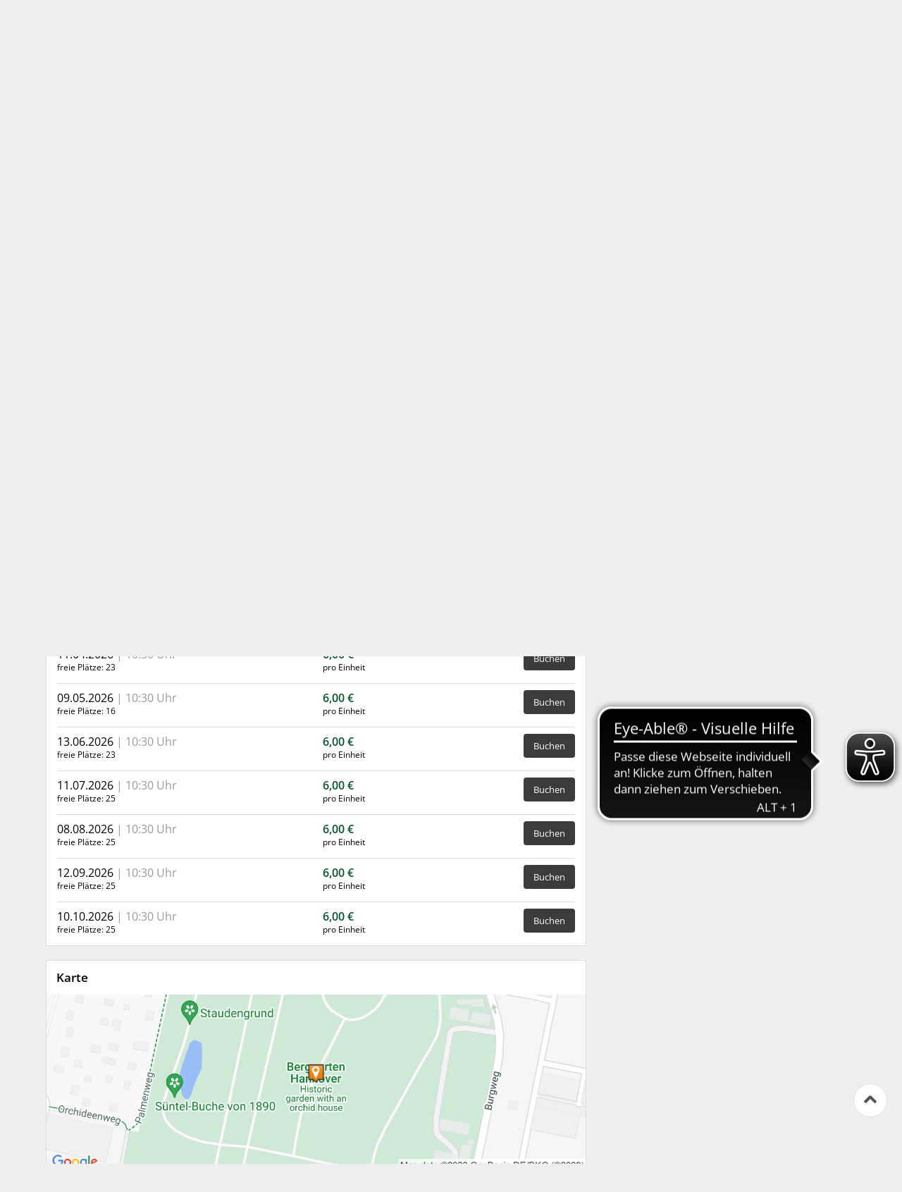

--- FILE ---
content_type: text/html; charset=UTF-8
request_url: https://welcome.visit-hannover.com/HannoverErlebnisbausteine/offer/detail/NDS00020140457514766?detailSearch=1
body_size: 15076
content:




<!DOCTYPE html>
<html lang="de" class="no-js">
<head>
    <meta charset="utf-8">
    <title>Berggartenführung Kind (Kinder bis 14 Jahre) | Stadttouren l Erlebnisangebote</title>
    <meta name="viewport" content="width=device-width, initial-scale=1, maximum-scale=1, user-scalable=no">
<meta name="keywords" content="Berggartenführung Kind (Kinder bis 14 Jahre), Öffentliche Führungen, " />
<meta name="description" content=" Als botanischer Garten ist er bekannt für seine einzigartige Pflanzensammlung aus aller Welt. Über 12.000 Pflanzenarten des Gartens können das ganze Jahr..." />
<meta name="language" content="de" />
<meta property="og:site_name" content="Berggartenführung Kind (Kinder bis 14 Jahre) | Stadttouren l Erlebnisangebote" />
<meta property="og:title" content="Berggartenführung Kind (Kinder bis 14 Jahre) | Stadttouren l Erlebnisangebote" />
<meta property="og:type" content="article" />
<meta property="og:url" content="https://welcome.visit-hannover.com/HannoverErlebnisbausteine/offer/detail/NDS00020140457514766" />
<meta property="og:description" content=" Als botanischer Garten ist er bekannt für seine einzigartige Pflanzensammlung aus aller Welt. Über 12.000 Pflanzenarten des Gartens können das ganze Jahr..." />
<meta property="og:image" content="https://cdn.tomas-travel.com/nds/repository/NDS00020140457514766/TBX00020050000221441/NDS00020140457525746_sized_240_0.jpg" />
<link rel="canonical" href="https://welcome.visit-hannover.com/HannoverErlebnisbausteine/offer/detail/NDS00020140457514766" />
    <link rel="stylesheet" href="/default/ng/css/tp-taurus.min.css">

    <link rel="stylesheet" href="/HannoverErlebnisbausteine/ng/css/theme.css">
    <link rel="icon" type="image/png" href="/HannoverErlebnisbausteine/img/favicon.png" />
    <link href="/HannoverErlebnisbausteine/img/favicon.png" rel="apple-touch-icon-precomposed" />


    <script type="text/javascript">


        var configName = 'HannoverErlebnisbausteine';
        var ttlanguage = 'de';
        var ttModuleName = 'offer';
        var loadDynamicWhiteList = false;
        var showCalendarLegend = false;
        var showFullDarkGreenDaysOnly = false;
        var TP_MAP_NEW_INFOWINDOW = true;
        var TP_MAP_INTEGRATION = 'google';
        var TP_MAP_GOOGLE_KEY = '';
        var TP_COOKIECONSENT = '1';
        var TP_TRUSTYOUKEY = '14f7ff72-72e8-44c6-a750-4b232b5bd27f';
        var showIFrameVersion=true;
var gs='';
        
        
        function addslashes(str) {
            str = str.replace(/\\/g, '\\\\');
            str = str.replace(/\'/g, '\\\'');
            str = str.replace(/\"/g, '\\"');
            str = str.replace(/\0/g, '\\0');
            return str;
        }
        

    </script>

        
<script type="text/javascript">
    var allowedCookieConsent = false;
</script>

<script src="/default/js/cookieconsent.js"></script>
<script>
    
        var tt_consent;
        window.addEventListener("DOMContentLoaded", function(){
            tt_consent = initCookieConsent();

            // run plugin with your configuration
            tt_consent.run({
                current_lang: 'de',
                autoclear_cookies: true,                   // default: false
                page_scripts: true,                        // default: false
                force_consent: true,                   // default: false
                cookie_name: 'tt_consent_HannoverErlebnisbausteine',
                cookie_same_site: 'None',                // default: 'Lax'
                // use_rfc_cookie: false,                  // default: false
                revision: 0,                            // default: 0

                onFirstAction: function(user_preferences, cookie){
                    const url = new URL(document.location.href);
                    // iframe access request, DTP-56
                    if (url.searchParams.get("iframeAccess") == '1') {
                        window.close();
                    }
                },
                onAccept: function (cookie) {
                    if (cookie.categories.findIndex(function(i){ return i === 'analytics'}) !== -1 ) {
                        if (typeof tp_init_tp_map == 'function') {
                            window.setTimeout(function () {
                                tp_init_tp_map();
                                tp_init_tp_distance();
                            }, 500);
                        }
                        
                    
                    } else {
                        tp_disable_google_analytics('', '');
                        tp_consent_cookie_info();
                    }
                },
                onChange: function (cookie, changed_categories) {
                    if (changed_categories.findIndex(function(i){ return i === 'analytics'}) !== -1 ) {
                        if (cookie.categories.findIndex(function (i) {
                            return i === 'analytics'
                        }) !== -1) {
                            if (typeof tp_init_tp_map == 'function') {
                                window.setTimeout(function () {
                                    tp_init_tp_map();
                                    tp_init_tp_distance();
                                }, 500);
                            }
                            
                        
                        } else {
                            tp_disable_google_analytics('', '');
                            tp_consent_cookie_info();
                        }
                    }
                },
                gui_options: {
                    consent_modal: {
                        layout: 'bar',               // box/cloud/bar
                        position: 'bottom center',     // bottom/middle/top + left/right/center
                        transition: 'slide',           // zoom/slide
                        swap_buttons: false            // enable to invert buttons
                    },
                    settings_modal: {
                        layout: 'box',                 // box/bar
                        // position: 'left',           // left/right
                        transition: 'slide'            // zoom/slide
                    }
                },
                languages: {
                    'de': {
                        consent_modal: {
                            title: 'Wir respektieren Ihre Privatsphäre',
                            description: 'Wir möchten auf unserer Webseite Cookies und pseudonyme Analysetechniken auch unserer Dienstleister verwenden, um damit Besuche auf unserer Webseite auszuwerten (Webtracking), damit wir unsere Webseite optimal auf Ihre Bedürfnisse anpassen und benutzerfreundlich gestalten können, um so z.B. die Funktion von Google Maps komfortabel nutzen zu können. Wenn Sie dieses Banner an- oder wegklicken, erklären Sie sich damit jederzeit widerruflich einverstanden (Art. 6 Abs.1 a DSGVO). Weitere Informationen, auch zu Ihrem jederzeitigen Widerrufsrecht, finden Sie in unseren <a href="https://www.visit-hannover.com/datenschutz-hmtg">Datenschutzhinweisen.</a>&nbsp;<a href="http://www.visit-hannover.com/Impressum">Impressum</a><br/><br/><button type="button" data-cc="c-settings" class="c-bn">Cookies auswählen</button>',
                        primary_btn: {
                                text: 'Zulassen',
                                role: 'accept_all'
                            },
                            secondary_btn: {
                                text: 'Blockieren',
                                role: 'accept_necessary'
                            }
                        },
                        settings_modal: {
                            title: 'Cookie Einstellungen',
                            save_settings_btn: 'Auswahl zulassen',
                            accept_all_btn: 'Zulassen',
                            reject_all_btn: 'Blockieren',
                            close_btn_label: 'schließen',
                            cookie_table_headers: tp_consent_cookie_header('de'),
                            blocks: [
                                {
                                    title: '', // 'Cookie Verwendung',
                                    description: 'Wir möchten auf unserer Webseite Cookies und pseudonyme Analysetechniken auch unserer Dienstleister verwenden, um damit Besuche auf unserer Webseite auszuwerten (Webtracking), damit wir unsere Webseite optimal auf Ihre Bedürfnisse anpassen und benutzerfreundlich gestalten können, um so z.B. die Funktion von Google Maps komfortabel nutzen zu können. Wenn Sie dieses Banner an- oder wegklicken, erklären Sie sich damit jederzeit widerruflich einverstanden (Art. 6 Abs.1 a DSGVO). Weitere Informationen, auch zu Ihrem jederzeitigen Widerrufsrecht, finden Sie in unseren <a href="https://www.visit-hannover.com/datenschutz-hmtg">Datenschutzhinweisen.</a>&nbsp;<a href="http://www.visit-hannover.com/Impressum">Impressum</a>'
                                }, {
                                    title: 'Essenziell',
                                    description: 'Essenzielle Cookies ermöglichen grundlegende Funktionen und sind für die einwandfreie Funktion der Seite erforderlich.',
                                    toggle: {
                                        value: 'necessary',
                                        enabled: true,
                                        readonly: true
                                    },
                                    
                                cookie_table: tp_consent_cookie_translation('de','necessary','HannoverErlebnisbausteine', true, false, true)
                                
                                }, {
                                    title: 'Marketing',
                                    description: 'Marketing-Cookies sammeln Informationen darüber, wie Sie diese Seite verwenden, welche Bereiche Sie besucht haben und welche Links Sie geklickt haben. Ebenso ist es möglich, Ihnen personalisierte Werbung anzuzeigen, oder Sie über mehrere Webseiten hinweg zu verfolgen.',
                                    toggle: {
                                        value: 'analytics',
                                        enabled: true,
                                        readonly: false
                                    },
                                    
                                cookie_table: tp_consent_cookie_translation('de','analytics','HannoverErlebnisbausteine', true, false, true)
                                
                                }
                            ]
                        }
                    }
                }
            });
        });
        
</script>

    <script src="/default/ng/js/tp-taurus-head.min.js"></script>



<script>
    var idCustomDimensionRate = '3';

    
    // initialize dataLayer
    var dataLayer = dataLayer || [];

    // pages to trigger product impressions
    function measureProductImpression() {
        return !!document.querySelector('body.tp-ukv-, body.tp-ukv-result, body.tp-ukv-search, body.tp-offer-, body.tp-offer-search, body.tp-artikel-, body.tp-package-, body.tp-guide-, body.tp-ticket-, body.tp-experience-');
    }

    // pages to trigger product details
    function measureProductDetail() {
        return !!document.querySelector('body.tp-ukv-house, body.tp-offer-detail, body.tp-artikel-detail, body.tp-package-detail1, body.tp-guide-detail, body.tp-ticket-detail2, body.tp-experience-detail');
    }

    // measure product clicks
    function measureProductClick() {
        return !!document.querySelector('body.tp-ukv-, body.tp-ukv-result, body.tp-ukv-search, body.tp-offer-, body.tp-offer-search, body.tp-artikel-, body.tp-package-, body.tp-guide-, body.tp-ticket-, body.tp-experience-');
    }

    // Measuring Checkout
    function measureCheckout() {
        return !!document.querySelector('body.tp-shoppingcart-');
    }

    function measurePurchase() {
        return !!document.querySelector('body.tp-shoppingcart-bookingsuccess');
    }

    function measureAddToCart() {
        return !!document.getElementById('EET_AddToCart');
    }

    function measureRemoveFromCart() {
        return !!document.getElementById('EET_RemoveFromCart');
    }

    /*
     * create google product impression object
     */
    function createProductImpression(beginIndex, endIndex) {
        // '.tb-results__list > li' => results for experience module
        var serviceProviders = document.querySelectorAll('.js-tp-results-container .js-tp-results-item, .tb-results__list > li');

        var paging_currentpage = document.querySelector('[data-gtm_paging_currentpage]') ? document.querySelector('[data-gtm_paging_currentpage]').dataset.gtm_paging_currentpage : 1;
        var googleImpressions  = [];
        var currencyCode = "EUR";
        var totalPrice = 0;
        beginIndex = beginIndex || 0;
        endIndex = endIndex || serviceProviders.length - 1;

        for (var index = beginIndex; index <= endIndex; index++) {
            var id       = serviceProviders[index].dataset.gtm_id       || (serviceProviders[index].querySelector('[data-gtm_id]') ? serviceProviders[index].querySelector('[data-gtm_id]').dataset.gtm_id : '');
            var name     = serviceProviders[index].dataset.gtm_name     || (serviceProviders[index].querySelector('[data-gtm_name]') ? serviceProviders[index].querySelector('[data-gtm_name]').dataset.gtm_name : '');
            var brand    = serviceProviders[index].dataset.gtm_brand    || (serviceProviders[index].querySelector('[data-gtm_brand]') ? serviceProviders[index].querySelector('[data-gtm_brand]').dataset.gtm_brand : '');
            var price    = serviceProviders[index].dataset.gtm_price    || (serviceProviders[index].querySelector('[data-gtm_price]') ? serviceProviders[index].querySelector('[data-gtm_price]').dataset.gtm_price : 0);
            var variant  = serviceProviders[index].dataset.gtm_variant  || (serviceProviders[index].querySelector('[data-gtm_variant]') ? serviceProviders[index].querySelector('[data-gtm_variant]').dataset.gtm_variant : '');
            var category = serviceProviders[index].dataset.gtm_category || (serviceProviders[index].querySelector('[data-gtm_category]') ? serviceProviders[index].querySelector('[data-gtm_category]').dataset.gtm_category : '');

            if (id || name) {
                googleImpressions.push({
                   'item_name': name, // Name Leistungsträger
                   'item_id': id, // TOMAS-ID
                   'price': parseFloat(price), // Liste: Ab-Preis; Vakanz: echter Preis
                   'item_brand': name, // Name Leistungsträger
                   'item_category': category, // touristicType
                   'item_variant': variant, // Name der Leistung
                   'item_list_name': 'Search Results', //
                   'index': ((paging_currentpage - 1) * 10) + index, // Position in der Trefferliste
                 });
                totalPrice += parseFloat(price);
            }
        };

        // all service providers should have the same currency so we take only the first value we get.
        var currency = document.querySelector('[data-gtm_currency]') ? document.querySelector('[data-gtm_currency]').dataset.gtm_currency : '';

        var productImpression = {
            'event': 'view_item_list',
            'ecommerce': {
                'currency': currency,
                'value': parseFloat(totalPrice),
                'items': googleImpressions
            }
        }

        return productImpression;
    }

    /*
     * create google product detail object
     */
    function createProductDetail() {
        var googleProducts = [];

        var id       = document.querySelector('[data-gtm_id]') ? document.querySelector('[data-gtm_id]').dataset.gtm_id : '';
        var name     = document.querySelector('[data-gtm_name]') ? document.querySelector('[data-gtm_name]').dataset.gtm_name : '';
        var brand    = document.querySelector('[data-gtm_brand]') ? document.querySelector('[data-gtm_brand]').dataset.gtm_brand : name;
        var price    = document.querySelector('[data-gtm_price]') ? document.querySelector('[data-gtm_price]').dataset.gtm_price : 0;
        var category = document.querySelector('[data-gtm_category]') ? document.querySelector('[data-gtm_category]').dataset.gtm_category : '';
        var variant  = document.querySelector('[data-gtm_variant]') ? document.querySelector('[data-gtm_variant]').dataset.gtm_variant : '';
        var currencyCode = document.querySelector('[data-gtm_currency]') ? document.querySelector('[data-gtm_currency]').dataset.gtm_currency : 'EUR';
        if (id || name) {
            googleProducts.push({
                'item_name': name, // Name Leistungsträger
                'item_id': id, // TOMAS-ID
                'price': parseFloat(price), // Liste: Ab-Preis; Vakanz: echter Preis
                'item_brand': brand, // Name Leistungsträger
                'item_category': category, // touristicType
                'item_variant': variant // Name der Leistung
            });
        }

        var productDetail = {
            'event': 'view_item',
            'ecommerce': {
                'currency': currencyCode,
                'value': parseFloat(price),
                'items': googleProducts
            }
        }

        return productDetail;
    }

    /*
     * create google checkout object
     */
    function createCheckout(step) {
        var cartItems = document.querySelectorAll('.cart-content .cart-item');
        var googleProducts = [];
        var currencyCode = "EUR";
        var totalPrice = 0;
        cartItems.forEach(function(cartItem, index) {
            var id       = cartItem.dataset.gtm_id;
            var name     = cartItem.dataset.gtm_name;
            var variant  = cartItem.dataset.gtm_variant;
            var price    = cartItem.dataset.gtm_price;
            var currency    = cartItem.dataset.gtm_currency;
            var category = cartItem.dataset.gtm_category;
            var quantity = cartItem.dataset.gtm_quantity;
            var rate     = cartItem.dataset.gtm_rate;

            if (id || name) {
                googleProduct = {
                    'item_name': name, // Name Leistungsträger
                    'item_id': id, // TOMAS-ID
                    'price': parseFloat(price), // Liste: Ab-Preis; Vakanz: echter Preis
                    'item_brand': name, // Name Leistungsträger
                    'item_category': category, // touristicType
                    'item_variant': variant, // Leistung
                    'quantity': parseInt(quantity, 10), // Anzahl
                    'index': index
                };
                currencyCode = currency;
                // Rate der gebuchten Leistung
                if (idCustomDimensionRate && rate) {
                    googleProduct['dimension' + idCustomDimensionRate] = rate;
                }

                totalPrice += (parseFloat(price) * parseFloat(quantity));
                googleProducts.push(googleProduct);
            }
        });
        var eventName = 'begin_checkout';
        // if (step == 1) {
        //     eventName = 'view_cart';
        // }
        var productCheckout = {
            'event': eventName,
            'ecommerce': {
                'currency': currencyCode,
                'value': parseFloat(totalPrice),
                'items': googleProducts,
                'step': step
            }
        }

        return productCheckout;
    }

    /*
     * create google product purchase object
     */
    function createPurchase() {
        var cartItems = document.querySelectorAll('.cart-content .cart-item');
        var googleProducts = [];

        var revenue     = document.querySelector('[data-gtm_revenue]') ? document.querySelector('[data-gtm_revenue]').dataset.gtm_revenue : '';
        var purchaseID  = document.querySelector('[data-gtm_purchase_id]') ? document.querySelector('[data-gtm_purchase_id]').dataset.gtm_purchase_id : '';
        var affiliation = document.querySelector('[data-gtm_affiliation]') ? document.querySelector('[data-gtm_affiliation]').dataset.gtm_affiliation : '';
        var currency = document.querySelector('[data-gtm_currency]') ? document.querySelector('[data-gtm_currency]').dataset.gtm_currency : 'EUR';

        cartItems.forEach(function(cartItem, index) {
            var id       = cartItem.dataset.gtm_id || (cartItem.querySelector('[data-gtm_id]') ? cartItem.querySelector('[data-gtm_id]').dataset.gtm_id : '');
            var name     = cartItem.dataset.gtm_name || (cartItem.querySelector('[data-gtm_name]') ? cartItem.querySelector('[data-gtm_name]').dataset.gtm_name : '');
            var variant  = cartItem.dataset.gtm_variant || (cartItem.querySelector('[data-gtm_variant]') ? cartItem.querySelector('[data-gtm_variant]').dataset.gtm_variant : '');
            var price    = cartItem.dataset.gtm_price || (cartItem.querySelector('[data-gtm_price]') ? cartItem.querySelector('[data-gtm_price]').dataset.gtm_price : '');
            var item_currency    = cartItem.dataset.gtm_currency || (cartItem.querySelector('[data-gtm_currency]') ? cartItem.querySelector('[data-gtm_currency]').dataset.gtm_currency : 'EUR');
            var category = cartItem.dataset.gtm_category || (cartItem.querySelector('[data-gtm_category]') ? cartItem.querySelector('[data-gtm_category]').dataset.gtm_category : '');
            var quantity = cartItem.dataset.gtm_quantity || (cartItem.querySelector('[data-gtm_quantity]') ? cartItem.querySelector('[data-gtm_quantity]').dataset.gtm_quantity : '');
            quantity = parseInt(quantity, 10);
            var dimensionFromID   = cartItem.dataset.gtm_custom_dimension_from_id || (cartItem.querySelector('[data-gtm_custom_dimension_from_id]') ? cartItem.querySelector('[data-gtm_custom_dimension_from_id]').dataset.gtm_custom_dimension_from_id : '');
            var dimensionNightsID = cartItem.dataset.gtm_custom_dimension_nights_id || (cartItem.querySelector('[data-gtm_custom_dimension_nights_id]') ? cartItem.querySelector('[data-gtm_custom_dimension_nights_id]').dataset.gtm_custom_dimension_nights_id : '');
            var dim1 = 'dimension' + parseInt(dimensionFromID, 10);
            var dim2 = 'dimension' + parseInt(dimensionNightsID, 10);
            var arrivalDate = cartItem.dataset.gtm_custom_dimension_from || (cartItem.querySelector('[data-gtm_custom_dimension_from]') ? cartItem.querySelector('[data-gtm_custom_dimension_from]').dataset.gtm_custom_dimension_from : '');
            var duration    = cartItem.dataset.gtm_custom_dimension_nights || (cartItem.querySelector('[data-gtm_custom_dimension_nights]') ? cartItem.querySelector('[data-gtm_custom_dimension_nights]').dataset.gtm_custom_dimension_nights : '');
            var rate = cartItem.dataset.gtm_rate || (cartItem.querySelector('[data-gtm_rate]') ? cartItem.querySelector('[data-gtm_rate]').dataset.gtm_rate : '');

            if (id || name) {
                var prod = {
                    'item_name': name,           // Name Leistungsträger
                    'item_id': id,               // TOMAS-ID
                    'price': parseFloat(price),         // Liste: Ab-Preis; Vakanz: echter Preis
                    'item_brand': name,          // Name Leistungsträger
                    'item_category': category,   // touristicType
                    'item_variant': variant,     // Leistung
                    'quantity': quantity,    // Anzahl
                    'index': index
                };

                // von-Datum der gebuchten Leistung, YYYY-MM
                if (dim1 && arrivalDate) {
                    prod[dim1] = arrivalDate;
                }

                // Anzahl Nächte der gebuchten Leistung
                if (dim2 && duration) {
                    prod[dim2] = duration;
                }

                // Rate der gebuchten Leistung
                if (idCustomDimensionRate && rate) {
                    prod['dimension' + idCustomDimensionRate] = rate;
                }

                googleProducts.push(prod);
            }
        });

        var purchase = {
            'event': 'purchase',
            'ecommerce': {
                'transaction_id': purchaseID,
                'affiliation': affiliation,
                'value': parseFloat(revenue),
                'currency': currency,
                'items': googleProducts
            }


        }

        return purchase;
    }

    /*
     * create google product click object
     */
    function createProductClick(product) {
        var googleProducts = [];

        var id       = product.dataset.gtm_id || (product.querySelector('[data-gtm_id]') ? product.querySelector('[data-gtm_id]').dataset.gtm_id : '');
        var name     = product.dataset.gtm_name || (product.querySelector('[data-gtm_name]') ? product.querySelector('[data-gtm_name]').dataset.gtm_name : '');
        var brand    = product.dataset.gtm_brand || (product.querySelector('[data-gtm_brand]') ? product.querySelector('[data-gtm_brand]').dataset.gtm_brand : '');
        var price    = product.dataset.gtm_price || (product.querySelector('[data-gtm_price]') ? product.querySelector('[data-gtm_price]').dataset.gtm_price : 0);
        var variant  = product.dataset.gtm_variant || (product.querySelector('[data-gtm_variant]') ? product.querySelector('[data-gtm_variant]').dataset.gtm_variant : '');
        var category = product.dataset.gtm_category || (product.querySelector('[data-gtm_category]') ? product.querySelector('[data-gtm_category]').dataset.gtm_category : '');
        var currency = product.dataset.gtm_currency || (product.querySelector('[data-gtm_currency]') ? product.querySelector('[data-gtm_currency]').dataset.gtm_currency : 'EUR');

        if (id || name) {
            googleProducts.push({
               'item_name': name, // Name Leistungsträger
               'item_id': id, // TOMAS-ID
               'price': parseFloat(price), // leer
               'item_brand': name, // Name Leistungsträger
               'item_category': category, // touristicType
               'item_variant': variant
             });
        }

        var productClick = {
            'event': 'select_item',
            'ecommerce': {
                'currency': currency,
                'value': parseFloat(price),
                'items': googleProducts,
            }
        }
        return productClick;
    }

    /*
     * create google add to cart object
     */
    function createAddToCart() {
        var actionEl = document.getElementById('EET_AddToCart');
        var productDetail;
        var googleProducts = [];
        var currency = actionEl.dataset.gtm_currency;
        var productIds = actionEl.dataset.gtm_product_ids;
        var totalPrice = 0;
        if (productIds) {
            productIds = productIds.split(',');

            for (var i = 0; i < productIds.length; i++) {
                var cartItem = document.querySelector('.cart-content .cart-item[data-gtm_product_id="' + productIds[i] + '"]');

                var id       = cartItem.dataset.gtm_id;
                var name     = cartItem.dataset.gtm_name;
                var brand    = cartItem.dataset.gtm_brand;
                var price    = cartItem.dataset.gtm_price;
                var category = cartItem.dataset.gtm_category;
                var variant  = cartItem.dataset.gtm_variant;
                var quantity = cartItem.dataset.gtm_quantity;
                var rate     = cartItem.dataset.gtm_rate;

                if (id || name) {
                    googleProduct = {
                        'item_name': name,           // Name Leistungsträger
                        'item_id': id,               // TOMAS-ID Leistungsträger
                        'price': parseFloat(price),         // echter Preis
                        'item_brand': name,          // Name Leistungsträger
                        'item_category': category,   // touristicType
                        'item_variant': variant,     // Name der Leistung
                        'quantity': parseInt(quantity, 10),    // Anzahl
                        'index': i

                    };

                    // Rate der gebuchten Leistung
                    if (idCustomDimensionRate && rate) {
                        googleProduct['dimension' + idCustomDimensionRate] = rate;
                    }
                    totalPrice += parseFloat(price);
                    googleProducts.push(googleProduct);
                }
            }

            productDetail = {
                'event': 'add_to_cart',
                'ecommerce': {
                    'currency': currency,
                    'value': parseFloat(totalPrice),
                    'items': googleProducts
                }
            }
        }

        return productDetail;
    }

    /*
     * creates google add to cart object from data created in ttModule->getAddToCardObject() and returned by ajax call
     */
    function createAddToCartFromObject(data) {
        var productDetail;
        var googleProducts = [];
        var currency = data.total.currency;

        if (data.added) {
            for (var i = 0; i < data.added.length; i++) {
                var id       = data.added[i].serviceProviderID;
                var name     = data.added[i].serviceProviderDescribingName;
                var brand    = data.added[i].serviceProviderDescribingName;
                var price    = String(data.added[i].price.value);
                var category = data.added[i].touristicType;
                var variant  = data.added[i].serviceDescribingName;
                var quantity = String(data.added[i].numberOfUnits);
                var rate     = data.added[i].bookingRateName;

                if (id || name) {
                    googleProduct = {
                        'item_name': name,           // Name Leistungsträger
                        'item_id': id,               // TOMAS-ID Leistungsträger
                        'price': parseFloat(price),         // echter Preis
                        'item_brand': name,          // Name Leistungsträger
                        'item_category': category,   // touristicType
                        'item_variant': variant,     // Name der Leistung
                        'quantity': parseInt(quantity, 10),    // Anzahl
                        'index': i
                    }

                    // Rate der gebuchten Leistung
                    if (idCustomDimensionRate && rate) {
                        googleProduct['dimension' + idCustomDimensionRate] = rate;
                    }

                    googleProducts.push(googleProduct);
                }
            }
        }

        productDetail = {
            'event': 'add_to_cart',
            'ecommerce': {
                'currency': currency,
                'value': parseFloat(data.total.value),
                'items': googleProducts
            }
        }

        return productDetail;
    }


    /*
     * create google remove from cart object
     */
    function createRemoveFromCart() {
        var actionEl = document.getElementById('EET_RemoveFromCart');
        var googleProducts = [];

        var id       = actionEl.dataset.gtm_id;
        var name     = actionEl.dataset.gtm_name;
        var brand    = actionEl.dataset.gtm_brand;
        var price    = actionEl.dataset.gtm_price;
        var currency = actionEl.dataset.gtm_currency;
        var category = actionEl.dataset.gtm_category;
        var variant  = actionEl.dataset.gtm_variant;
        var quantity = actionEl.dataset.gtm_quantity;
        var rate     = actionEl.dataset.gtm_rate;

        if (id || name) {
            googleProduct = {
                'item_name': name,           // Name Leistungsträger
                'item_id': id,               // TOMAS-ID Leistungsträger
                'price': parseFloat(price),         // echter Preis
                'item_brand': name,          // Name Leistungsträger
                'item_category': category,   // touristicType
                'item_variant': variant,     // Name der Leistung
                'quantity': parseInt(quantity, 10), // Anzahl
                'index': 0
            };

            // Rate der gebuchten Leistung
            if (idCustomDimensionRate && rate) {
                googleProduct['dimension' + idCustomDimensionRate] = rate;
            }

            googleProducts.push(googleProduct);
        }

        productDetail = {
            'event': 'remove_from_cart',
            'ecommerce': {
                'currency': currency,
                'value': parseFloat(price),
                'items': googleProducts
            }
        }

        return productDetail;
    }

    /*
     * helper function to attach on click handler to service provider
     */
    function addServiceProvidersEventListener(serviceProvider) {
        var serviceProvidersLinks = serviceProvider.querySelectorAll(
            '.tp-media-image > a,' +
            '.tp-box-headline > a,' +
            'a.pure-button.tp-btn-details,' +
            'a.pure-button.tp-btn-add,' +
            'a.tp-ticket-button-tertiary, ' +
            'a.tb-teaser'
        );

        serviceProvidersLinks.forEach(function(spl, index) {
            spl.addEventListener("click", function(event) {
                console.log('gtm measure product click');
                var resultItem = this.closest('[data-gtm_id]');

                if (resultItem) {
                    dataLayer.push(createProductClick(resultItem));
                }
            });
        });
    }

    /*
     * helper function to attach on click handler to tooltips (e.g. date buttons for offers)
     */
    function addTooltipEventListener() {
        $( document ).on( "click", ".tooltipster-box > .tooltipster-content > a", function(event) {
            // get corresponding result item
            var resultID = $(this).attr('data-result_id');
            var resultItem = document.getElementById(resultID);

            if (resultItem) {
                console.log('gtm measure product click');
                dataLayer.push(createProductClick(resultItem));
            }
        });
    }

    /*!
     * Determine if an element is in the viewport
     * @param  {Node}    elem The element
     * @return {Boolean} Returns true if element is leaving the viewport
     */
    var leavesViewport = function (elem) {
        var isLeaving = false;

        if (elem) {
            var distance = elem.getBoundingClientRect();
            isLeaving = distance.top <= 0;
        }

        return isLeaving;
    };

    document.addEventListener("DOMContentLoaded", function() {
        if (measureProductImpression()) {
            console.log('gtm measure product impressions');

            var productImpressions = createProductImpression();
            dataLayer.push(productImpressions);

            var infiniteLastItem = productImpressions.ecommerce.items.length - 1;

            // Listen for infinite scroll event
            document.addEventListener('infinitescroll.append', function (e) {
                console.log('gtm measure product impressions');
                var productImpressions = createProductImpression(infiniteLastItem + 1);
                dataLayer.push(productImpressions);

                infiniteLastItem += productImpressions.ecommerce.items.length;
            }, false);
        }

        if (measureProductDetail()) {
            console.log('gtm measure product detail');
            dataLayer.push(createProductDetail());
        }

        // Measuring Product Clicks
        if (measureProductClick()) {
            var serviceProviders = document.querySelectorAll('.js-tp-results-container .js-tp-results-item, .tb-results__list > li');
            var beginIndex = 0;
            var endIndex   = serviceProviders.length - 1;

            for (var index = beginIndex; index <= endIndex; index++) {
                addServiceProvidersEventListener(serviceProviders[index]);
            }

            // Listen for infinite scroll event
            document.addEventListener('infinitescroll.append', function (e) {
                var serviceProviders = document.querySelectorAll('.js-tp-results-container .js-tp-results-item');
                beginIndex = endIndex + 1;
                endIndex   = serviceProviders.length - 1;

                for (var index = beginIndex; index <= endIndex; index++) {
                    addServiceProvidersEventListener(serviceProviders[index]);
                }
            }, false);

            addTooltipEventListener();
        }

        // handle "add to cart" events from event queue or ajax call
        if (measureAddToCart()) {
            console.log('gtm measure add to cart');
            dataLayer.push(createAddToCart());
        }

        // listen for addToCart event (from ajax call)
        document.addEventListener(
            'EET_AddToCart',
            function (e) {
                console.log('gtm measure add to cart (ajax)');
                dataLayer.push(createAddToCartFromObject(e.detail));
            },
            false
        );

        if (measureRemoveFromCart()) {
            console.log('gtm measure remove from cart');
            dataLayer.push(createRemoveFromCart());
        }

        if (measureCheckout()) {
            var step = 1;
            var cartBuyer = document.querySelector('#cart-buyer');

            // step 1:
            console.log('gtm measure checkout (step 1)');
            dataLayer.push(createCheckout(step));

            // step 2:
            // window.addEventListener('scroll', function (event) {
            //     if (step < 2 && leavesViewport(cartBuyer)) {
            //         step = 2;
            //         console.log('gtm measure checkout (step 2)');
            //         dataLayer.push(createCheckout(step));
            //     }
            // }, false);

            // step 3:
            var checkBookingBtn = document.querySelector('.js-shoppingcart-saveaddress-submit');

            if (checkBookingBtn) {
                checkBookingBtn.addEventListener('click', function (event) {
                    step = 3;
                    console.log('gtm measure checkout (step 3)');
                    dataLayer.push(createCheckout(step));
                }, false);
            }
        }

        if (measurePurchase()) {
            var purchaseID  = document.querySelector('[data-gtm_purchase_id]') ? document.querySelector('[data-gtm_purchase_id]').dataset.gtm_purchase_id : '';
            if (!successIsPushed(purchaseID)) {
                console.log('gtm measure purchase');
                dataLayer.push(createPurchase());
                saveSuccessPush(purchaseID);
            } else {
                console.log('purchase already pushed (GTM)');
            }
        }
    });
    function successIsPushed(id) {
        let stored = localStorage.getItem("tp-gtm-success")
        if (stored && stored === id) {
            return true
        }
        return false
    }

    function saveSuccessPush(id)  {
        localStorage.setItem("tp-gtm-success", id)
    }
    
</script>


    <script async src="https://cdn.eye-able.com/configs/welcome.visit-hannover.com.js"></script>
<script async src="https://cdn.eye-able.com/public/js/eyeAble.js"></script>


<!-- Google Tag Manager -->

<script type="text/plain" data-cookiecategory="analytics" >(function(w,d,s,l,i){w[l]=w[l]||[];w[l].push({'gtm.start':
new Date().getTime(),event:'gtm.js'});var f=d.getElementsByTagName(s)[0],
j=d.createElement(s),dl=l!='dataLayer'?'&l='+l:'';j.async=true;j.src=
'//www.googletagmanager.com/gtm.js?id='+i+dl;f.parentNode.insertBefore(j,f);
})(window,document,'script','dataLayer','G-KL016C02SP');</script>
<!-- End Google Tag Manager -->


</head>

<body class="tp-body tp-in-iframe tp-offer-detail">

<!-- Google Tag Manager - noscript -->
<noscript><iframe src="//www.googletagmanager.com/ns.html?id=G-KL016C02SP"
height="0" width="0" style="display:none;visibility:hidden"></iframe></noscript>
<!-- End Google Tag Manager - noscript -->
<div id="outdated-browser" class="hidden cart-hidden-element">
	<div class="tp-box tp-wysiwyg tp-message tp-message-warning">
		<div class="tp-box-frame">
			Sie verwenden einen veralteten Browser. Um Sicherheitslücken Ihres Browsers zu schließen und dessen Nutzerfreundlichkeit zu verbessern <strong><a href="http://browsehappy.com/" target="_blank" rel="noopener noreferrer nofollow">updaten Sie bitte ihren Browser.</a></strong>
		</div>
	</div>
</div>


	<style lang="css" >
		@media screen and (-ms-high-contrast: active),
		screen and (-ms-high-contrast: none) {
			/* IE10+ specific styles go here */
			#outdated-browser {
				display: block !important;
			}
		}
	</style>



<div id="js-tp-ping" class="tp-wrapper tp-offer"
     >

            
        




<header class="tp-header-standalone tp-header-standalone--background">


    <nav class="tp-contact-standalone cart-link">
<a href="mailto:staedtereise@hannover-tourismus.de" class="tp-contact-standalone__mail">
    <i class="tp-icon-mail" aria-hidden="true"></i>
    staedtereise@hannover-tourismus.de
</a>
<a href="tel:0511 - 12345 333" class="tp-contact-standalone__phone">
    <i class="tp-icon-phone" aria-hidden="true"></i>
    0511 - 12345 333
</a>
    </nav>
</header>


<div class="tp-standalone tp-standalone-header">
    <img src="/HannoverErlebnisbausteine/img/header.jpg" alt="Header Image">
</div>


<nav class="tp-standalone tp-standalone-navbar">
    <div class="tp-container">
<!-- nav right -->
<ul class="tp-list-unstyled tp-list-inline tp-standalone-navbar-meta">
<li class="tp-standalone-navbar-item tp-tooltip js-tp-tooltip"
    data-tp-tooltip-maxwidth="320" data-tp-tooltip-trigger="click"
    data-tp-tooltip-theme="tp-tooltip-navbar">
    <div class="tp-standalone-navbar-link" title="Sprachauswahl">
<span class="tp-flag-de"></span>
<span class="tp-standalone-navbar-text"> deutsch</span>
        <div class="tp-tooltip-content">
            <div class="pure-button-stacked">
<a class="pure-button" href="?lang=de"><span
            class="tp-flag-de"></span> deutsch
</a>
<a class="pure-button" href="?lang=en"><span
            class="tp-flag-en"></span> englisch
</a>
            </div>
        </div>
    </div>
</li>

<li class="tp-standalone-navbar-item">
    <a class="tp-standalone-navbar-link" href="https://hannover-living.de/erklaerung-zur-barrierefreiheit"  target=&#039;_blank&#039;
       title="Barrierefreiheit">
        <span class="tp-standalone-navbar-text">Barrierefreiheit</span>
    </a>
</li>

<li class="tp-standalone-navbar-item">
    <a class="tp-standalone-navbar-link" href="/HannoverErlebnisbausteine/shoppingcart" 
       title="Warenkorb">
<span class="tp-icon-basket"></span>
        <span class="tp-standalone-navbar-text">Warenkorb</span>
    </a>
</li>
</ul>
<!-- end nav right -->

<!-- nav desktop left -->
<ul class="tp-list-unstyled tp-list-inline tp-standalone-navbar-main">
<li class="tp-standalone-navbar-item">
    <a class="tp-standalone-navbar-link" href="https://welcome.visit-hannover.com/HannoverErlebnisbausteine/experience?date_unknown=1&doSearch=1&reset=1" >
        <span class="tp-standalone-navbar-text">Shop</span>
    </a>
</li>
<li class="tp-standalone-navbar-item">
    <a class="tp-standalone-navbar-link" href="https://www.visit-hannover.com/AGB"  target=&#039;_blank&#039;>
        <span class="tp-standalone-navbar-text">AGB</span>
    </a>
</li>
<li class="tp-standalone-navbar-item">
    <a class="tp-standalone-navbar-link" href="https://www.visit-hannover.com/AGB"  target=&#039;_blank&#039;>
        <span class="tp-standalone-navbar-text">FAQ</span>
    </a>
</li>
<li class="tp-standalone-navbar-item">
    <a class="tp-standalone-navbar-link" href="https://www.visit-hannover.com/gruppenangebote"  target=&#039;_blank&#039;>
        <span class="tp-standalone-navbar-text">Gruppenangebote</span>
    </a>
</li>


</ul>
<!-- end nav desktop left -->

<!-- nav mobile left -->
<ul class="tp-list-unstyled tp-list-inline tp-standalone-navbar-main-mobile">
<li class="tp-standalone-navbar-item tp-tooltip js-tp-tooltip" data-tp-tooltip-maxwidth="320"
    data-tp-tooltip-trigger="click" data-tp-tooltip-theme="tp-tooltip-navbar">
    <div class="tp-standalone-navbar-link" title="Menü">
        <span class="tp-icon-menu"></span><span
                class="tp-standalone-navbar-text"> MENÜ</span>

        <div class="tp-tooltip-content">
            <div class="pure-button-stacked">
<a class="pure-button"
   href="https://welcome.visit-hannover.com/HannoverErlebnisbausteine/experience?date_unknown=1&doSearch=1&reset=1" >Shop</a>
<a class="pure-button"
   href="https://www.visit-hannover.com/AGB"  target=&#039;_blank&#039;>AGB</a>
<a class="pure-button"
   href="https://www.visit-hannover.com/AGB"  target=&#039;_blank&#039;>FAQ</a>
<a class="pure-button"
   href="https://www.visit-hannover.com/gruppenangebote"  target=&#039;_blank&#039;>Gruppenangebote</a>
            </div>
        </div>
    </div>
</li>
</ul>
<!-- end nav mobile left -->
    </div>
</nav>














<script type="text/javascript">
    var offer_dayRange = 0;
</script>

<div class="tp-hidden- tp-datepicker-startdate" data-tp-datepicker-startdate="11.04.2026"></div>



<article class="tp-container tp-main tp-detail" itemscope itemtype="http://schema.org/Product" data-gtm_id="NDS00020140003618301" data-gtm_name="Team Städtereise -  Stadtführungen" data-gtm_category="HMTG" data-gtm_variant="Berggartenführung Kind (Kinder bis 14 Jahre)">

            
            
        


<header class="tp-header">
    <h1 class="tp-header-headline tp-headline-primary" itemprop="name">Berggartenführung Kind (Kinder bis 14 Jahre)</h1>
            </header>
    
        



    
    <div class="pure-g">

                <div class="pure-u-1 pure-u-md-2-3 tp-content">

                        



<section class="tp-box tp-gallery tp-gallery-compact js-tp-gallery" id="tp-anchor-images">
    <meta itemprop="image" content="https://cdn.tomas-travel.com/nds/repository/NDS00020140457514766/TBX00020050000221441/NDS00020140457525746_sized_320_0.jpg">







<a data-popup-link="/HannoverErlebnisbausteine/offer/gallery/NDS00020140003618301/NDS00020140457525746,s|NDS00020140457514766" class="tp-gallery-first js-tp-gallery-item" href="https://cdn.tomas-travel.com/nds/repository/NDS00020140457514766/TBX00020050000221441/NDS00020140457525746_sized_800_0.jpg"
                        data-title="Berggarten / Urheber: HMTG / Rechteinhaber: &amp;copy; HMTG">
    <img src="https://cdn.tomas-travel.com/nds/repository/NDS00020140457514766/TBX00020050000221441/NDS00020140457525746_sized_800_0.jpg" alt="Berggarten">
    <span class="tp-icon-picture"></span>
</a>



<div class="tp-gallery-hidden-images">
<a class="js-tp-gallery-item" href="https://cdn.tomas-travel.com/nds/repository/NDS00020140003618301/TBX00020050000221441/NDS00020140435799760_sized_800_0.jpg" data-title="Großer Garten / Urheber: HMTG / Rechteinhaber: &amp;copy; HMTG"></a>




<a class="js-tp-gallery-item" href="https://cdn.tomas-travel.com/nds/repository/NDS00020140003618301/TBX00020050000221441/NDS00020140435799752_sized_800_0.jpg" data-title="Großer Garten / Urheber: HMTG / Rechteinhaber: &amp;copy; HMTG"></a>




<a class="js-tp-gallery-item" href="https://cdn.tomas-travel.com/nds/repository/NDS00020140003618301/TBX00020050000221441/NDS00020140435799756_sized_800_0.jpg" data-title="Großer Garten / Urheber: HMTG / Rechteinhaber: &amp;copy; HMTG"></a>




<a class="js-tp-gallery-item" href="https://cdn.tomas-travel.com/nds/repository/NDS00020140003618301/TBX00020050000221441/NDS00020140435799758_sized_800_0.jpg" data-title="Großer Garten / Urheber: HMTG / Rechteinhaber: &amp;copy; HMTG"></a>
</div>

</section>
            
                        <section class="tp-box tp-description" id="tp-anchor-description">
<h2 class="tp-box-frame tp-box-headline tp-collapse-open tp-headline-secondary"
    data-tp-collapse="informationen">
    <span class="tp-icon-plus-circled"></span>Beschreibung</h2>
    <div class="tp-box-frame tp-collapse-target-open" data-tp-collapse-target="informationen">
        <div class="tp-wysiwyg" itemprop="description">
<p>Als botanischer Garten ist er bekannt f&uuml;r seine einzigartige Pflanzensammlung aus aller Welt. &Uuml;ber 12.000 Pflanzenarten des Gartens k&ouml;nnen das ganze Jahr &uuml;ber besucht werden. In seinen Schauh&auml;usern lassen sich ganzj&auml;hrig unter anderem bis zu 800 bl&uuml;hende Orchideen, tropische Rarit&auml;ten, vielf&auml;ltige Kakteen und Sukkulenten entdecken.</p>
<p><strong>Dauer: 1,5 Stunden<br />Treffpunkt: Haupteingang Berggarten, Herrenh&auml;user Str. 4<br />Start: jeden zweiten Samstag im Monat um 10:30 Uhr (April - Oktober)<br /></strong></p>
<p>Entdecken Sie botanische Sch&auml;tze und einzigartige Pflanzensammlungen aus aller Welt!</p>
<p>Kostenfreie Umbuchung bis 48 Stunden vor Beginn der Tour!</p>
<p>Tickets f&uuml;r die Stadttouren sind vom Umtausch ausgeschlossen. Weitere Informationen erhalten Sie in unseren&nbsp;<a href="https://www.hannover.de/Tourismus/Erlebnispakete-Gruppenangebote/AGB" target="_blank" rel="noopener">AGB</a>.</p>
        </div>
    </div>
</section>
            
                        






<a id="tp-anchor-search"></a>
<form class="tp-box tp-search pure-form tp-search-has-results tp-search-offer tp-search-white tp-search-offer" id="tp-search-offer-id" action="/HannoverErlebnisbausteine/offer/detail/NDS00020140457514766"  data-tp-scroll-to="#tp-anchor-search">
    <h2 class="tp-box-frame tp-box-headline tp-collapse-open tp-headline-secondary" data-tp-collapse="search-offer">
        <span class="tp-icon-plus-circled"></span>
Verfügbarkeiten und Preise    </h2>
    <fieldset class="tp-box-frame tp-collapse-target-open" data-tp-collapse-target="search-offer">
<input type="hidden" name="serviceID" value="NDS00020140457514766">

<div class="pure-g pure-g-10 js-tp-dateunknown-hidden">

<div class="pure-u-1 pure-u-sm-1-2 pure-u-lg-1-2 pure-form-group">
    <label>Datum</label>
    <div class="pure-input-group">
        <input class="pure-input-1 js-tp-datepicker tp-datepicker-field" type="text"
               name="offer_date" data-tp-datepicker-from="datepicker-id-default"
               data-tp-datepicker-view="detail"
               data-spID="NDS00020140457514766"
               readonly="" value="2026-01-26">
        <span class="tp-icon-calendar pure-input-group-addon"></span>
    </div>
</div>

    <div class="pure-u-1 pure-u-qf-1-2 pure-u-sm-1-2 pure-u-lg-1-2 pure-form-group">
        <label for="tp-search--a">Anzahl</label>
        <select id="tp-search--a"
                class="pure-input-1"
                name="offer_number_adult"
>
            <option>-</option>
<option value="0"
>0</option>
<option value="1"
selected="selected">1</option>
<option value="2"
>2</option>
<option value="3"
>3</option>
<option value="4"
>4</option>
<option value="5"
>5</option>
<option value="6"
>6</option>
<option value="7"
>7</option>
<option value="8"
>8</option>
<option value="9"
>9</option>
<option value="10"
>10</option>
        </select>
    </div>

</div>



<button type="submit" name="doSearch" value="1"
        class="pure-button tp-btn-search js-tp-btn-loading"
>
anzeigen</button>


    </fieldset>


<div id="tp-anchor-searchresult" class="tp-search-results">







<div class="tp-search-result-item pure-g pure-g-10" itemscope itemtype="http://schema.org/offers">
    <div class="pure-u-1-1 pure-u-sm-1-2">
        <time class="tp-search-offer-datetime">
            <span class="tp-search-offer-date">11.04.2026</span>
<span class="tp-search-offer-time">10:30 Uhr</span>
        </time>
        <p class="tp-search-offer-subtext">
<span class="tp-search-offer-subtext-label">freie Plätze</span>
<span class="tp-search-offer-subtext-value">23</span>
        </p>
    </div>

    <div class="pure-u-1-1 pure-u-sm-1-4">
        <div class="tp-search-offer-price">


<span class="tp-price">

        <span class="tp-price-value">
    <span class="tp-price-amount">6,00 €</span>
</span>


        </span>
<p class="tp-search-offer-subtext">
    <span class="tp-search-offer-subtext-value">pro Einheit</span>
</p>

        </div>
    </div>

<div class="pure-u-1-1 pure-u-sm-1-4">
<a href="#" class="pure-button tp-btn-booking js-tp-offer-quick-book "
   data-tp-quick-book-form="#fields_1" data-tp-quick-book-termin="11.04.2026"
   data-tp-quick-book-rate="TBX00020010001912444"
   data-tp-cart-modal="1" >Buchen</a>
</div>
</div>
<div class="tp-search-result-item pure-g pure-g-10" itemscope itemtype="http://schema.org/offers">
    <div class="pure-u-1-1 pure-u-sm-1-2">
        <time class="tp-search-offer-datetime">
            <span class="tp-search-offer-date">09.05.2026</span>
<span class="tp-search-offer-time">10:30 Uhr</span>
        </time>
        <p class="tp-search-offer-subtext">
<span class="tp-search-offer-subtext-label">freie Plätze</span>
<span class="tp-search-offer-subtext-value">16</span>
        </p>
    </div>

    <div class="pure-u-1-1 pure-u-sm-1-4">
        <div class="tp-search-offer-price">


<span class="tp-price">

        <span class="tp-price-value">
    <span class="tp-price-amount">6,00 €</span>
</span>


        </span>
<p class="tp-search-offer-subtext">
    <span class="tp-search-offer-subtext-value">pro Einheit</span>
</p>

        </div>
    </div>

<div class="pure-u-1-1 pure-u-sm-1-4">
<a href="#" class="pure-button tp-btn-booking js-tp-offer-quick-book "
   data-tp-quick-book-form="#fields_2" data-tp-quick-book-termin="09.05.2026"
   data-tp-quick-book-rate="TBX00020010001912444"
   data-tp-cart-modal="1" >Buchen</a>
</div>
</div>
<div class="tp-search-result-item pure-g pure-g-10" itemscope itemtype="http://schema.org/offers">
    <div class="pure-u-1-1 pure-u-sm-1-2">
        <time class="tp-search-offer-datetime">
            <span class="tp-search-offer-date">13.06.2026</span>
<span class="tp-search-offer-time">10:30 Uhr</span>
        </time>
        <p class="tp-search-offer-subtext">
<span class="tp-search-offer-subtext-label">freie Plätze</span>
<span class="tp-search-offer-subtext-value">23</span>
        </p>
    </div>

    <div class="pure-u-1-1 pure-u-sm-1-4">
        <div class="tp-search-offer-price">


<span class="tp-price">

        <span class="tp-price-value">
    <span class="tp-price-amount">6,00 €</span>
</span>


        </span>
<p class="tp-search-offer-subtext">
    <span class="tp-search-offer-subtext-value">pro Einheit</span>
</p>

        </div>
    </div>

<div class="pure-u-1-1 pure-u-sm-1-4">
<a href="#" class="pure-button tp-btn-booking js-tp-offer-quick-book "
   data-tp-quick-book-form="#fields_3" data-tp-quick-book-termin="13.06.2026"
   data-tp-quick-book-rate="TBX00020010001912444"
   data-tp-cart-modal="1" >Buchen</a>
</div>
</div>
<div class="tp-search-result-item pure-g pure-g-10" itemscope itemtype="http://schema.org/offers">
    <div class="pure-u-1-1 pure-u-sm-1-2">
        <time class="tp-search-offer-datetime">
            <span class="tp-search-offer-date">11.07.2026</span>
<span class="tp-search-offer-time">10:30 Uhr</span>
        </time>
        <p class="tp-search-offer-subtext">
<span class="tp-search-offer-subtext-label">freie Plätze</span>
<span class="tp-search-offer-subtext-value">25</span>
        </p>
    </div>

    <div class="pure-u-1-1 pure-u-sm-1-4">
        <div class="tp-search-offer-price">


<span class="tp-price">

        <span class="tp-price-value">
    <span class="tp-price-amount">6,00 €</span>
</span>


        </span>
<p class="tp-search-offer-subtext">
    <span class="tp-search-offer-subtext-value">pro Einheit</span>
</p>

        </div>
    </div>

<div class="pure-u-1-1 pure-u-sm-1-4">
<a href="#" class="pure-button tp-btn-booking js-tp-offer-quick-book "
   data-tp-quick-book-form="#fields_4" data-tp-quick-book-termin="11.07.2026"
   data-tp-quick-book-rate="TBX00020010001912444"
   data-tp-cart-modal="1" >Buchen</a>
</div>
</div>
<div class="tp-search-result-item pure-g pure-g-10" itemscope itemtype="http://schema.org/offers">
    <div class="pure-u-1-1 pure-u-sm-1-2">
        <time class="tp-search-offer-datetime">
            <span class="tp-search-offer-date">08.08.2026</span>
<span class="tp-search-offer-time">10:30 Uhr</span>
        </time>
        <p class="tp-search-offer-subtext">
<span class="tp-search-offer-subtext-label">freie Plätze</span>
<span class="tp-search-offer-subtext-value">25</span>
        </p>
    </div>

    <div class="pure-u-1-1 pure-u-sm-1-4">
        <div class="tp-search-offer-price">


<span class="tp-price">

        <span class="tp-price-value">
    <span class="tp-price-amount">6,00 €</span>
</span>


        </span>
<p class="tp-search-offer-subtext">
    <span class="tp-search-offer-subtext-value">pro Einheit</span>
</p>

        </div>
    </div>

<div class="pure-u-1-1 pure-u-sm-1-4">
<a href="#" class="pure-button tp-btn-booking js-tp-offer-quick-book "
   data-tp-quick-book-form="#fields_5" data-tp-quick-book-termin="08.08.2026"
   data-tp-quick-book-rate="TBX00020010001912444"
   data-tp-cart-modal="1" >Buchen</a>
</div>
</div>
<div class="tp-search-result-item pure-g pure-g-10" itemscope itemtype="http://schema.org/offers">
    <div class="pure-u-1-1 pure-u-sm-1-2">
        <time class="tp-search-offer-datetime">
            <span class="tp-search-offer-date">12.09.2026</span>
<span class="tp-search-offer-time">10:30 Uhr</span>
        </time>
        <p class="tp-search-offer-subtext">
<span class="tp-search-offer-subtext-label">freie Plätze</span>
<span class="tp-search-offer-subtext-value">25</span>
        </p>
    </div>

    <div class="pure-u-1-1 pure-u-sm-1-4">
        <div class="tp-search-offer-price">


<span class="tp-price">

        <span class="tp-price-value">
    <span class="tp-price-amount">6,00 €</span>
</span>


        </span>
<p class="tp-search-offer-subtext">
    <span class="tp-search-offer-subtext-value">pro Einheit</span>
</p>

        </div>
    </div>

<div class="pure-u-1-1 pure-u-sm-1-4">
<a href="#" class="pure-button tp-btn-booking js-tp-offer-quick-book "
   data-tp-quick-book-form="#fields_6" data-tp-quick-book-termin="12.09.2026"
   data-tp-quick-book-rate="TBX00020010001912444"
   data-tp-cart-modal="1" >Buchen</a>
</div>
</div>
<div class="tp-search-result-item pure-g pure-g-10" itemscope itemtype="http://schema.org/offers">
    <div class="pure-u-1-1 pure-u-sm-1-2">
        <time class="tp-search-offer-datetime">
            <span class="tp-search-offer-date">10.10.2026</span>
<span class="tp-search-offer-time">10:30 Uhr</span>
        </time>
        <p class="tp-search-offer-subtext">
<span class="tp-search-offer-subtext-label">freie Plätze</span>
<span class="tp-search-offer-subtext-value">25</span>
        </p>
    </div>

    <div class="pure-u-1-1 pure-u-sm-1-4">
        <div class="tp-search-offer-price">


<span class="tp-price">

        <span class="tp-price-value">
    <span class="tp-price-amount">6,00 €</span>
</span>


        </span>
<p class="tp-search-offer-subtext">
    <span class="tp-search-offer-subtext-value">pro Einheit</span>
</p>

        </div>
    </div>

<div class="pure-u-1-1 pure-u-sm-1-4">
<a href="#" class="pure-button tp-btn-booking js-tp-offer-quick-book "
   data-tp-quick-book-form="#fields_7" data-tp-quick-book-termin="10.10.2026"
   data-tp-quick-book-rate="TBX00020010001912444"
   data-tp-cart-modal="1" >Buchen</a>
</div>
</div>
</div>
<div id="tp-add-to-cart-modal" class="tp-modal js-tp-add-to-cart-modal-74484945">
    <div class="tp-modal-inline-content tp-wrapper">
        <span class="tp-modal-close tp-add-to-cart-modal-close js-tp-add_to_cart_reload tp-icon-cancel"></span>
        <div class="tp-modal-loader tp-text-center">
            <span class="tp-icon-spinner animate-spin"></span>
        </div>
        <div class="tp-modal-loader-ready">
            <div class="tp-modal-header">
                <h2 class="tp-add-to-cart-headline tp-headline-secondary"></h2>
            </div>
            <div class="tp-add-to-cart-content">
                <div class="tp-add-to-cart-item-line">

                </div>
            </div>

            <div class="pure-form-group tp-add-to-cart-button-group">
                <div class="pure-g">
                    <div class="pure-u-1">
                        <a href="#" class="pure-button tp-btn-add tp-left js-tp-add_to_cart_reload">
zurück zum Angebot</a>
                        <a href="/HannoverErlebnisbausteine/shoppingcart/" class="pure-button tp-btn-details tp-btn-details-alternative tp-right">
                            zum Warenkorb<span class="tp-add-to-cart-count"></span>
                        </a>
                    </div>
                </div>
            </div>
                    </div>
    </div>
</div></form>
            
                            <section class="tp-box tp-map" id="tp-anchor-map">
        <h2 class="tp-box-frame tp-box-headline tp-headline-secondary" data-tp-collapse="map">
            <span class="tp-icon-plus-circled"></span>Karte        </h2>
        <div class="tp-box-frame" data-tp-collapse-target="map">
            
            <div class="tp-map-container">
                <div class="tp-map-dynamic" id="tp-map">
                    <img class="tp-map-static-image js-tp-map" src="/cache/maps/f47dd1fd7cb4e8d78c77233e1b2d5eee.gif"
                         data-lat="52.3935751"
                         data-lng="9.699468"
                         data-zoom="15"
                         data-trigger="onclick"
                         data-icon="/default/img/lisgmap_icon_default.png"
                         data-dynamic-map-container=".tp-map-dynamic"/>
                </div>
            </div>
            <div class="tp-panel-group">
                    <div class="tp-panel js-tp-panel" data-tp-panel-animation="false">
        <div class="tp-panel-headline">
            <span
                class="tp-icon-plus-circled"></span> Route berechnen        </div>
        <div class="tp-panel-content">

            <form class="pure-form" action="https://maps.google.com/maps" method="get" target="_blank">
                <fieldset>
                    <div class="pure-form-group">
                        <label class="tp-hidden-">Anreise</label>
                        <input name="saddr" class="pure-input-1" type="text"
                               placeholder="Ihr Ort, Ihre Straße">
                    </div>
                    <input name="daddr"
                           value="52.3935751,9.699468"
                           type="hidden"/>
                    <button type="submit"
                            class="pure-button tp-btn-showroute">Route anzeigen</button>
                </fieldset>
            </form>

        </div>

    </div>

            </div>
        </div>
    </section>
    
            
        </div>
        
                <aside class="pure-u-1 pure-u-md-1-3 tp-aside tp-aside-right">

            
                        






<section class="tp-box tp-infotext" itemprop="offers" itemscope itemtype="http://schema.org/Offer">
    <h2 class="tp-box-frame tp-box-headline tp-headline-secondary">Preis</h2>
    <div class="tp-box-frame">




<div class="tp-price" itemprop="priceSpecification" itemscope itemtype="http://schema.org/PriceSpecification"
>

        <span class="tp-price-value">
<meta itemprop="price" content="6.00">
<meta itemprop="priceCurrency" content="EUR">
    <span class="tp-price-amount">6,00 €</span>
</span>


    <span class="tp-price-postfix">
    pro Einheit
</span>
        </div>
<p class="tp-aside-button-container">
<a href="#tp-anchor-search"
   class="pure-button js-tp-scroll-to-target smooth-scroll tp-btn-details tp-btn-dates"
   data-tp-scroll-target="#tp-anchor-search">Termin wählen</a>                
</p>
    </div>
</section>

<script type="text/javascript" charset="utf-8">
    var whitelist_days_offer = [];

    whitelist_days_offer["arrival_sleep_departure_days"] = ['11.04.2026', '09.05.2026', '13.06.2026', '11.07.2026', '08.08.2026', '12.09.2026', '10.10.2026'];
                whitelist_days_offer["busy_days"] = ['26.01.2026', '27.01.2026', '28.01.2026', '29.01.2026', '30.01.2026', '31.01.2026', '01.02.2026', '02.02.2026', '03.02.2026', '04.02.2026', '05.02.2026', '06.02.2026', '07.02.2026', '08.02.2026', '09.02.2026', '10.02.2026', '11.02.2026', '12.02.2026', '13.02.2026', '14.02.2026', '15.02.2026', '16.02.2026', '17.02.2026', '18.02.2026', '19.02.2026', '20.02.2026', '21.02.2026', '22.02.2026', '23.02.2026', '24.02.2026', '25.02.2026', '26.02.2026', '27.02.2026', '28.02.2026', '01.03.2026', '02.03.2026', '03.03.2026', '04.03.2026', '05.03.2026', '06.03.2026', '07.03.2026', '08.03.2026', '09.03.2026', '10.03.2026', '11.03.2026', '12.03.2026', '13.03.2026', '14.03.2026', '15.03.2026', '16.03.2026', '17.03.2026', '18.03.2026', '19.03.2026', '20.03.2026', '21.03.2026', '22.03.2026', '23.03.2026', '24.03.2026', '25.03.2026', '26.03.2026', '27.03.2026', '28.03.2026', '29.03.2026', '30.03.2026', '31.03.2026', '01.04.2026', '02.04.2026', '03.04.2026', '04.04.2026', '05.04.2026', '06.04.2026', '07.04.2026', '08.04.2026', '09.04.2026', '10.04.2026', '12.04.2026', '13.04.2026', '14.04.2026', '15.04.2026', '16.04.2026', '17.04.2026', '18.04.2026', '19.04.2026', '20.04.2026', '21.04.2026', '22.04.2026', '23.04.2026', '24.04.2026', '25.04.2026', '26.04.2026', '27.04.2026', '28.04.2026', '29.04.2026', '30.04.2026', '01.05.2026', '02.05.2026', '03.05.2026', '04.05.2026', '05.05.2026', '06.05.2026', '07.05.2026', '08.05.2026', '10.05.2026', '11.05.2026', '12.05.2026', '13.05.2026', '14.05.2026', '15.05.2026', '16.05.2026', '17.05.2026', '18.05.2026', '19.05.2026', '20.05.2026', '21.05.2026', '22.05.2026', '23.05.2026', '24.05.2026', '25.05.2026', '26.05.2026', '27.05.2026', '28.05.2026', '29.05.2026', '30.05.2026', '31.05.2026', '01.06.2026', '02.06.2026', '03.06.2026', '04.06.2026', '05.06.2026', '06.06.2026', '07.06.2026', '08.06.2026', '09.06.2026', '10.06.2026', '11.06.2026', '12.06.2026', '14.06.2026', '15.06.2026', '16.06.2026', '17.06.2026', '18.06.2026', '19.06.2026', '20.06.2026', '21.06.2026', '22.06.2026', '23.06.2026', '24.06.2026', '25.06.2026', '26.06.2026', '27.06.2026', '28.06.2026', '29.06.2026', '30.06.2026', '01.07.2026', '02.07.2026', '03.07.2026', '04.07.2026', '05.07.2026', '06.07.2026', '07.07.2026', '08.07.2026', '09.07.2026', '10.07.2026', '12.07.2026', '13.07.2026', '14.07.2026', '15.07.2026', '16.07.2026', '17.07.2026', '18.07.2026', '19.07.2026', '20.07.2026', '21.07.2026', '22.07.2026', '23.07.2026', '24.07.2026', '25.07.2026', '26.07.2026', '27.07.2026', '28.07.2026', '29.07.2026', '30.07.2026', '31.07.2026', '01.08.2026', '02.08.2026', '03.08.2026', '04.08.2026', '05.08.2026', '06.08.2026', '07.08.2026', '09.08.2026', '10.08.2026', '11.08.2026', '12.08.2026', '13.08.2026', '14.08.2026', '15.08.2026', '16.08.2026', '17.08.2026', '18.08.2026', '19.08.2026', '20.08.2026', '21.08.2026', '22.08.2026', '23.08.2026', '24.08.2026', '25.08.2026', '26.08.2026', '27.08.2026', '28.08.2026', '29.08.2026', '30.08.2026', '31.08.2026', '01.09.2026', '02.09.2026', '03.09.2026', '04.09.2026', '05.09.2026', '06.09.2026', '07.09.2026', '08.09.2026', '09.09.2026', '10.09.2026', '11.09.2026', '13.09.2026', '14.09.2026', '15.09.2026', '16.09.2026', '17.09.2026', '18.09.2026', '19.09.2026', '20.09.2026', '21.09.2026', '22.09.2026', '23.09.2026', '24.09.2026', '25.09.2026', '26.09.2026', '27.09.2026', '28.09.2026', '29.09.2026', '30.09.2026', '01.10.2026', '02.10.2026', '03.10.2026', '04.10.2026', '05.10.2026', '06.10.2026', '07.10.2026', '08.10.2026', '09.10.2026', '11.10.2026', '12.10.2026', '13.10.2026', '14.10.2026', '15.10.2026', '16.10.2026', '17.10.2026', '18.10.2026', '19.10.2026', '20.10.2026', '21.10.2026', '22.10.2026', '23.10.2026', '24.10.2026', '25.10.2026', '26.10.2026', '27.10.2026', '28.10.2026', '29.10.2026', '30.10.2026', '31.10.2026', '01.11.2026', '02.11.2026', '03.11.2026', '04.11.2026', '05.11.2026', '06.11.2026', '07.11.2026', '08.11.2026', '09.11.2026', '10.11.2026', '11.11.2026', '12.11.2026', '13.11.2026', '14.11.2026', '15.11.2026', '16.11.2026', '17.11.2026', '18.11.2026', '19.11.2026', '20.11.2026', '21.11.2026', '22.11.2026', '23.11.2026', '24.11.2026', '25.11.2026', '26.11.2026', '27.11.2026', '28.11.2026', '29.11.2026', '30.11.2026', '01.12.2026', '02.12.2026', '03.12.2026', '04.12.2026', '05.12.2026', '06.12.2026', '07.12.2026', '08.12.2026', '09.12.2026', '10.12.2026', '11.12.2026', '12.12.2026', '13.12.2026', '14.12.2026', '15.12.2026', '16.12.2026', '17.12.2026', '18.12.2026', '19.12.2026', '20.12.2026', '21.12.2026', '22.12.2026', '23.12.2026', '24.12.2026', '25.12.2026', '26.12.2026', '27.12.2026', '28.12.2026', '29.12.2026', '30.12.2026', '31.12.2026', '01.01.2027', '02.01.2027', '03.01.2027', '04.01.2027', '05.01.2027', '06.01.2027', '07.01.2027', '08.01.2027', '09.01.2027', '10.01.2027', '11.01.2027', '12.01.2027', '13.01.2027', '14.01.2027', '15.01.2027', '16.01.2027', '17.01.2027', '18.01.2027', '19.01.2027', '20.01.2027', '21.01.2027', '22.01.2027', '23.01.2027', '24.01.2027', '25.01.2027', '26.01.2027', '27.01.2027', '28.01.2027', '29.01.2027', '30.01.2027', '31.01.2027', '01.02.2027', '02.02.2027', '03.02.2027', '04.02.2027', '05.02.2027', '06.02.2027', '07.02.2027', '08.02.2027', '09.02.2027', '10.02.2027', '11.02.2027', '12.02.2027', '13.02.2027', '14.02.2027', '15.02.2027', '16.02.2027', '17.02.2027', '18.02.2027', '19.02.2027', '20.02.2027', '21.02.2027', '22.02.2027', '23.02.2027', '24.02.2027', '25.02.2027', '26.02.2027', '27.02.2027', '28.02.2027', '01.03.2027', '02.03.2027', '03.03.2027', '04.03.2027', '05.03.2027', '06.03.2027', '07.03.2027', '08.03.2027', '09.03.2027', '10.03.2027', '11.03.2027', '12.03.2027', '13.03.2027', '14.03.2027', '15.03.2027', '16.03.2027', '17.03.2027', '18.03.2027', '19.03.2027', '20.03.2027', '21.03.2027', '22.03.2027', '23.03.2027', '24.03.2027', '25.03.2027', '26.03.2027', '27.03.2027', '28.03.2027', '29.03.2027', '30.03.2027', '31.03.2027', '01.04.2027', '02.04.2027', '03.04.2027', '04.04.2027', '05.04.2027', '06.04.2027', '07.04.2027', '08.04.2027', '09.04.2027', '10.04.2027', '11.04.2027', '12.04.2027', '13.04.2027', '14.04.2027', '15.04.2027', '16.04.2027', '17.04.2027', '18.04.2027', '19.04.2027', '20.04.2027', '21.04.2027', '22.04.2027', '23.04.2027', '24.04.2027', '25.04.2027'];

    var offer_dayRange_minStay =
1-1;
</script>
            
                                    
                        
            
                        



<section class="tp-box tp-address" itemscope itemtype="http://schema.org/LocalBusiness">

    <h2 class="tp-box-frame tp-box-headline tp-headline-secondary">Anbieter</h2>

    <div class="tp-box-frame">
<h3 class="tp-box-subheadline tp-headline-quaternary" itemprop="name">Team Städtereise -  Stadtführungen</h3>


<p class="tp-address-block-details">
<span class="tp-address-phone">Tel.:
    <a class="tp-link-phone" href="tel:+49 511 12345 333" itemprop="telephone" content="+49 511 12345 333"> +49 511 12345 333</a>
</span>
<br>

</p>
<a class="tp-address-email" href="mailto:staedtereise@hannover-tourismus.de" itemprop="email">staedtereise@hannover-tourismus.de</a>
<br>
<a class="tp-address-url" href="http://www.visit-hannover.com" itemprop="url"
   target="_blank">Website<i class="tp-icon-angle-double-right"></i></a>
<br>


    </div>
</section>

            
                        
            
                        



<section class="tp-box tp-address" itemscope itemtype="http://schema.org/LocalBusiness">
    <h2 class="tp-box-frame tp-box-headline tp-headline-secondary">Veranstalter</h2>
    <div class="tp-box-frame">
        <h3 class="tp-box-subheadline tp-headline-quaternary" itemprop="name">Hannover Marketing und Tourismus GmbH Hannover</h3>
       <a class="tp-address-url" href="http://www.visit-hannover.com" itemprop="url"
           target="_blank">Website<i class="tp-icon-angle-double-right"></i></a>
       <br>
    </div>
</section>

            
                                    
                                                
            
                        <section class="tp-box tp-related tp-related-offer">

    <h2 class="tp-box-frame tp-box-headline tp-headline-secondary">
Das könnte Sie interessieren    </h2>

    <div class="tp-box-frame js-tp-related tp-related-ajax"
         data-tp-related-url="/HannoverErlebnisbausteine/offer/ajax/getRelatedAjax/NDS00020140457514766">

<span class="js-tp-btn-loading" data-tp-loading="curtain"
      data-tp-loading-parent=".tp-related-ajax"
      data-tp-calendar="true">
</span>

    </div>

</section>
            
        </aside>
        
    </div>
            
</article>






<footer class="tp-standalone tp-standalone-footer">
    <div class="tp-container">
        <div class="tp-standalone-footer-meta">
<a href="http://www.visit-hannover.com/Sehenswürdigkeiten-Stadttouren/Tourist-Information-Hannover" target="_blank">Kontakt</a>
 | <a href="http://www.visit-hannover.com/Impressum" target="_blank">Impressum</a>
 | <a href="https://www.visit-hannover.com/datenschutz-hmtg" target="_blank">Datenschutz</a>
 | <a href="#" data-cc="c-settings" title="Cookie Einstellungen">Cookie Einstellungen</a>
        </div>
        <div class="tp-standalone-footer-text">
powered by
Holidu Smart Destination
        </div>
    </div>
</footer>
</div><!-- /tp-wrapper -->
    <script src="/default/js/jquery-3.7.1.min.js"></script>
    <script src="/default/js/jquery-migrate-3.4.0.min.js"></script>
<script type="text/plain" data-cookiecategory="analytics" src="https://maps.google.com/maps/api/js?key=AIzaSyBAQ_t4VdZh4xb-yO4mAerIttByU3svHUk&amp;language=de&amp;callback=Function.prototype"></script>
<script type="text/plain" data-cookiecategory="analytics" src="/default/ng/js/tp-taurus-map.min.js"></script>
    <script src="/default/ng/js/tp-taurus.min.js"></script>


        <script type="text/javascript">
            function reloadResizeIframe() {
                
    
                return false;
            }
        </script>
    






    


<div id="tp-storageAccess-modal" class="tp-modal">
    <div class="tp-modal-inline-content">
        <div class="tp-modal-header">
            <h3>Cookie Freigabe</h3>
        </div>
        <div class="tp-modal-body">
            <p id="tp-storageAccess-text">Aufgrund Ihrer Sicherheitseinstellungen müssen Sie bestätigen, dass die eingebundene Seite ein Cookie zur Bereitstellung der Buchungsfunktionalität speichern darf.</p>
        </div>
        <div class="tp-modal-footer">
            <button id="tp-storageAccess-grant" class="pure-button tp-btn-add" onclick="tp_request_access_from_click();">Zur Bestätigung</button>
            <button id="tp-storageAccess-reload" class="pure-button tp-btn-details" style="display:none;" onclick="tp_request_access_from_click();">Fortfahren</button>
        </div>
    </div>
</div>
    <script type="text/javascript">
        function isiFrame () {
            try {
                return window.self !== window.top;
            } catch (e) {
                return true;
            }
        }

        var tpAccessTryCount = 1;
        function tp_request_access_from_click() {
            var promise = document.requestStorageAccess();
            promise.then(
                function () {
                    $("#tp-storageAccess-modal").bPopup().close();
                    location.reload();
                },
                function () {
                    // Storage access was denied.
                    //only open once
                    if (tpAccessTryCount == 1) {
                        var url = new URL(document.location.href);
                        url.searchParams.set("iframeAccess","1");
                        window.open(url.toString());
                        $("#tp-storageAccess-grant").hide();
                        $("#tp-storageAccess-reload").show();
                    }
                    tpAccessTryCount++;
                }
            );
        }
        //on document load
        if (navigator.userAgent.indexOf('Safari') != -1 && navigator.userAgent.indexOf('Chrome') == -1) {
            (function () {
                if (typeof document.hasStorageAccess == 'function') {
                    //only check if we are in a iframe
                    if (isiFrame() == false) {
                        return false;
                    }
                    var promise = document.hasStorageAccess();
                    promise.then(
                        function (hasAccess) {
                            if (hasAccess == false) {
                                $("#tp-storageAccess-modal").bPopup({
                                    'closeClass': 'tp-modal-close',
                                    'onClose': function () {
                                        $('#tp-storageAccess-modal').remove();
                                    },
                                    follow: [false, false],
                                    position: [100, 20]
                                });
                            }
                        },
                        function (reason) {
                            console.log(reason);
                        }
                    );
                }
            })();
        }
    
</script>

    </body>
    </html>




--- FILE ---
content_type: application/javascript
request_url: https://cdn.eye-able.com/configs/welcome.visit-hannover.com.js
body_size: -32
content:
var eyeAble_pluginConfig = {"azureDemoMode":false,"blacklistContrast":".js-tp-back-to-top","disableZoom":false,"fontsizeThreshold":3,"license":{"welcome.visit-hannover.com":"5a34180ea09eec88epqtofdk<"},"mainIconAlt":2,"maxMagnification":15,"maxMobileMagnification":3,"precisePosition":true}